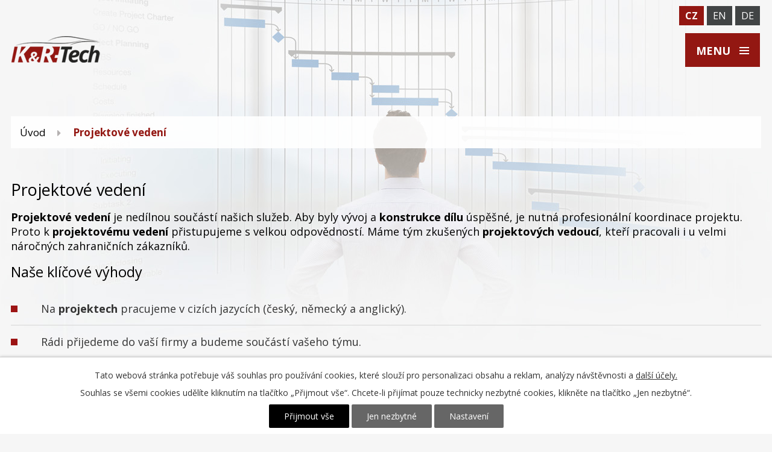

--- FILE ---
content_type: text/html; charset=utf-8
request_url: https://www.kr-tech.cz/projektove-vedeni
body_size: 3829
content:
<!DOCTYPE html>
<html lang="cs" data-lang-system="cs">
	<head>



		<!--[if IE]><meta http-equiv="X-UA-Compatible" content="IE=EDGE"><![endif]-->
			<meta name="viewport" content="width=device-width, initial-scale=1, user-scalable=yes">
			<meta http-equiv="content-type" content="text/html; charset=utf-8" />
			<meta name="robots" content="index,follow" />
			<meta name="author" content="Antee s.r.o." />
			<meta name="description" content="Projektové vedení pro vás zajistíme na vysoké úrovni. Projektové vedení je pro konstrukci a vývoj dílu klíčové. Nabízíme služby zkušených projektových vedoucí. Kontaktujte nás." />
			<meta name="keywords" content="konstrukce dílů, konstrukce interiérových dílů, konstrukce exteriérových dílů, plastové díly, izolační díly, plechové díly" />
			<meta name="viewport" content="width=device-width, initial-scale=1, user-scalable=yes" />
<title>Projektové vedení | K&amp;R-Tech, s.r.o.</title>

		<link rel="stylesheet" type="text/css" href="https://cdn.antee.cz/jqueryui/1.8.20/css/smoothness/jquery-ui-1.8.20.custom.css?v=2" integrity="sha384-969tZdZyQm28oZBJc3HnOkX55bRgehf7P93uV7yHLjvpg/EMn7cdRjNDiJ3kYzs4" crossorigin="anonymous" />
		<link rel="stylesheet" type="text/css" href="/style.php?nid=SVFXRUM=&amp;ver=1768399196" />
		<link rel="stylesheet" type="text/css" href="/css/libs.css?ver=1768399900" />
		<link rel="stylesheet" type="text/css" href="https://cdn.antee.cz/genericons/genericons/genericons.css?v=2" integrity="sha384-DVVni0eBddR2RAn0f3ykZjyh97AUIRF+05QPwYfLtPTLQu3B+ocaZm/JigaX0VKc" crossorigin="anonymous" />

		<script src="/js/jquery/jquery-3.0.0.min.js" ></script>
		<script src="/js/jquery/jquery-migrate-3.1.0.min.js" ></script>
		<script src="/js/jquery/jquery-ui.min.js" ></script>
		<script src="/js/jquery/jquery.ui.touch-punch.min.js" ></script>
		<script src="/js/libs.min.js?ver=1768399900" ></script>
		<script src="/js/ipo.min.js?ver=1768399889" ></script>
			<script src="/js/locales/cs.js?ver=1768399196" ></script>


<link href="https://fonts.googleapis.com/css?family=Open+Sans:400,700&amp;subset=latin-ext" rel="stylesheet">
<script>
ipo.api.live('#ipocopyright', function(el) {
$(el).insertAfter("#ipocontainer");
});
ipo.api.live('#ipoLangIcons a.lang-cs img', function(el) {
$(el).replaceWith('cz');
});
ipo.api.live('#ipoLangIcons a.lang-en img', function(el) {
$(el).replaceWith('en');
});
ipo.api.live('#ipoLangIcons a.lang-de img', function(el) {
$(el).replaceWith('de');
});
</script>
	</head>

	<body id="page6675832" class="subpage6675832"
			
			data-nid="17359"
			data-lid="CZ"
			data-oid="6675832"
			data-layout-pagewidth="1024"
			
			data-slideshow-timer="3"
			
						
				
				data-layout="responsive" data-viewport_width_responsive="1280"
			>



							<div id="snippet-cookiesConfirmation-euCookiesSnp">			<div id="cookieChoiceInfo" class="cookie-choices-info template_1">
					<p>Tato webová stránka potřebuje váš souhlas pro používání cookies, které slouží pro personalizaci obsahu a reklam, analýzy návštěvnosti a 
						<a class="cookie-button more" href="https://navody.antee.cz/cookies" target="_blank">další účely.</a>
					</p>
					<p>
						Souhlas se všemi cookies udělíte kliknutím na tlačítko „Přijmout vše“. Chcete-li přijímat pouze technicky nezbytné cookies, klikněte na tlačítko „Jen nezbytné“.
					</p>
				<div class="buttons">
					<a class="cookie-button action-button ajax" id="cookieChoiceButton" rel=”nofollow” href="/projektove-vedeni?do=cookiesConfirmation-acceptAll">Přijmout vše</a>
					<a class="cookie-button cookie-button--settings action-button ajax" rel=”nofollow” href="/projektove-vedeni?do=cookiesConfirmation-onlyNecessary">Jen nezbytné</a>
					<a class="cookie-button cookie-button--settings action-button ajax" rel=”nofollow” href="/projektove-vedeni?do=cookiesConfirmation-openSettings">Nastavení</a>
				</div>
			</div>
</div>				<div id="ipocontainer">

			<div class="menu-toggler">

				<span>Menu</span>
				<span class="genericon genericon-menu"></span>
			</div>

			<span id="back-to-top">

				<i class="fa fa-angle-up"></i>
			</span>

			<div id="ipoheader">

				<a href="/" class="header-logo">
	<img src="/file.php?nid=17359&amp;oid=6705041" alt="Logo">
</a>


<div id="ipoLangIcons">

	<div>
		<a href="/" class="lang-cs"><img src="/img/lang_cs.png" title="Česky" alt="Česky"></a>
		<a href="/home-en" class="lang-en"><img src="/img/lang_en.png" title="English" alt="English"></a>
		<a href="/einfuhrung" class="lang-de"><img src="/img/lang_de.png" title="Deutsch" alt="Deutsch"></a>
	</div>

</div>
			</div>

			<div id="ipotopmenuwrapper">

				<div id="ipotopmenu">
<h4 class="hiddenMenu">Horní menu</h4>
<ul class="topmenulevel1"><li class="topmenuitem1 noborder" id="ipomenu6483873"><a href="/">Úvod</a></li><li class="topmenuitem1" id="ipomenu6675831"><a href="/konstrukce">Konstrukce</a><ul class="topmenulevel2"><li class="topmenuitem2" id="ipomenu6700607"><a href="/konstrukce-plastovych-dilu">Konstrukce plastových dílů</a></li><li class="topmenuitem2" id="ipomenu6700608"><a href="/konstrukce-plechovych-dilu">Konstrukce plechových dílů</a></li><li class="topmenuitem2" id="ipomenu6700609"><a href="/konstrukce-akustickych-dilu">Konstrukce akustických dílů</a></li><li class="topmenuitem2" id="ipomenu6700610"><a href="/konstrukce-palet">Konstrukce palet</a></li><li class="topmenuitem2" id="ipomenu6700611"><a href="/technicka-dokumentace">Technická dokumentace</a></li></ul></li><li class="topmenuitem1 active" id="ipomenu6675832"><a href="/projektove-vedeni">Projektové vedení</a></li><li class="topmenuitem1" id="ipomenu6675833"><a href="/sprava-dat">Správa dat</a></li><li class="topmenuitem1" id="ipomenu6675834"><a href="/vyroba">Výroba</a></li><li class="topmenuitem1" id="ipomenu6675835"><a href="/kariera">Kariéra</a></li><li class="topmenuitem1" id="ipomenu6675836"><a href="/kontakt-cz">Kontakt</a></li></ul>
					<div class="cleartop"></div>
				</div>
			</div>
			<div id="ipomain">
				
				<div id="ipomainframe">
					<div id="ipopage">
<div id="iponavigation">
	<h5 class="hiddenMenu">Drobečková navigace</h5>
	<p>
			<a href="/">Úvod</a> <span class="separator">&gt;</span>
			<span class="currentPage">Projektové vedení</span>
	</p>

</div>
						<div class="ipopagetext">
							<div class="text view-default content">
								

<div id="snippet--flash"></div>
								
																	<div class="paragraph">
<h1>Projektové vedení</h1>
<p><strong>Projektové vedení</strong> je nedílnou součástí našich služeb. Aby byly vývoj a <strong>konstrukce dílu</strong> úspěšné, je nutná profesionální koordinace projektu. Proto k <strong>projektovému vedení</strong> přistupujeme s velkou odpovědností. Máme tým zkušených <strong>projektových vedoucí</strong>, kteří pracovali i u velmi náročných zahraničních zákazníků.</p>
<h2>Naše klíčové výhody</h2>
<ul class="seznam-ikona">
<li>Na <strong>projektech</strong> pracujeme v cizích jazycích (český, německý a anglický).</li>
<li>Rádi přijedeme do vaší firmy a budeme součástí vašeho týmu.</li>
<li>Umíme si dobře naplánovat kapacity.</li>
<li>Vytvoříme vám cenovou nabídku na míru.</li>
<li><strong>Projektu</strong> budeme věnovat stoprocentní pozornost.</li>
<li>V případě potřeby jsme schopni pracovat přímo u zákazníka.</li>
</ul>
<h2>Kompletní příprava projektu</h2>
<p><strong>Engineering</strong> pro nás znamená, že vypracujeme <strong>projekty</strong> od prvotních konceptů až po kompletní <strong>CAD modely</strong> včetně <strong>výkresové dokumentace</strong>. Zvládneme se kompletně postarat o <strong>projektovou, technickou i výkresovou dokumentaci</strong>.</p>
<h2>Projektové vedení zahrnuje</h2>
<ul class="seznam-ikona">
<li>Pružnou komunikaci se zákazníkem.</li>
<li>Profesionální vedení týmu <strong>konstruktérů</strong> a dalších odborníků.</li>
<li>Plánování vývojových a výrobních kapacit.</li>
<li>Vytváření termínů plánů.</li>
<li>Vytváření cenových nabídek.</li>
<li>Nezbytnou administrativu <strong>projektu</strong> (změnové listy, seznam dílů, seznam otevřených bodů).</li>
<li>Kontrolu dat, ukládání a uvolnění dat do systému.</li>
</ul></div>
															</div>
						</div>
					</div>


					

					

					<div class="hrclear"></div>
					<div id="ipocopyright">
<div class="copyright">
	<div class="row paticka">
	<div class="col-1-3">
		<h3>Kontakt</h3>
		<p>
			<strong>Adresa:</strong><br>
			Teslova 1202/3, 301 00 Plzeň
		</p>
		<p>
			<strong>Telefon: </strong><br><span>Ing. Zdenek Jaroš – jednatel</span><br><a href="tel:+420724182109">+420 724 182 109</a><br>
			<strong>E-mail: </strong><a href="mailto:info@kr-tech.cz">info@kr-tech.cz</a>
		</p>
	</div>
</div>
<div class="footer-antee">
	<div class="row">
		© 2026 K&amp;R-Tech,  s.r.o., <a href="mailto:info@kr-tech.cz">Kontaktovat webmastera</a><br>ANTEE s.r.o. - <a href="https://www.antee.cz" rel="nofollow">Tvorba webových stránek</a>, Redakční systém IPO
	</div>
</div>
</div>
					</div>
					<div id="ipostatistics">
<script >
	var _paq = _paq || [];
	_paq.push(['disableCookies']);
	_paq.push(['trackPageView']);
	_paq.push(['enableLinkTracking']);
	(function() {
		var u="https://matomo.antee.cz/";
		_paq.push(['setTrackerUrl', u+'piwik.php']);
		_paq.push(['setSiteId', 4076]);
		var d=document, g=d.createElement('script'), s=d.getElementsByTagName('script')[0];
		g.defer=true; g.async=true; g.src=u+'piwik.js'; s.parentNode.insertBefore(g,s);
	})();
</script>
<script >
	$(document).ready(function() {
		$('a[href^="mailto"]').on("click", function(){
			_paq.push(['setCustomVariable', 1, 'Click mailto','Email='+this.href.replace(/^mailto:/i,'') + ' /Page = ' +  location.href,'page']);
			_paq.push(['trackGoal', 8]);
			_paq.push(['trackPageView']);
		});

		$('a[href^="tel"]').on("click", function(){
			_paq.push(['setCustomVariable', 1, 'Click telefon','Telefon='+this.href.replace(/^tel:/i,'') + ' /Page = ' +  location.href,'page']);
			_paq.push(['trackPageView']);
		});
	});
</script>
					</div>

					<div id="ipofooter">
						
					</div>
				</div>
			</div>
		</div>
	</body>
</html>
